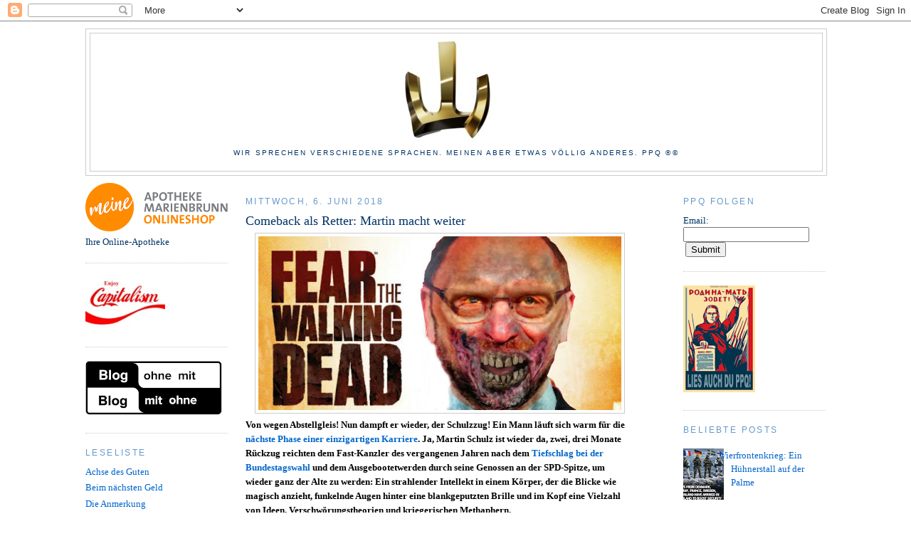

--- FILE ---
content_type: text/html; charset=utf-8
request_url: https://www.google.com/recaptcha/api2/aframe
body_size: 267
content:
<!DOCTYPE HTML><html><head><meta http-equiv="content-type" content="text/html; charset=UTF-8"></head><body><script nonce="DwuqEeQAyVewQ2Hs5TXOeQ">/** Anti-fraud and anti-abuse applications only. See google.com/recaptcha */ try{var clients={'sodar':'https://pagead2.googlesyndication.com/pagead/sodar?'};window.addEventListener("message",function(a){try{if(a.source===window.parent){var b=JSON.parse(a.data);var c=clients[b['id']];if(c){var d=document.createElement('img');d.src=c+b['params']+'&rc='+(localStorage.getItem("rc::a")?sessionStorage.getItem("rc::b"):"");window.document.body.appendChild(d);sessionStorage.setItem("rc::e",parseInt(sessionStorage.getItem("rc::e")||0)+1);localStorage.setItem("rc::h",'1769088500283');}}}catch(b){}});window.parent.postMessage("_grecaptcha_ready", "*");}catch(b){}</script></body></html>